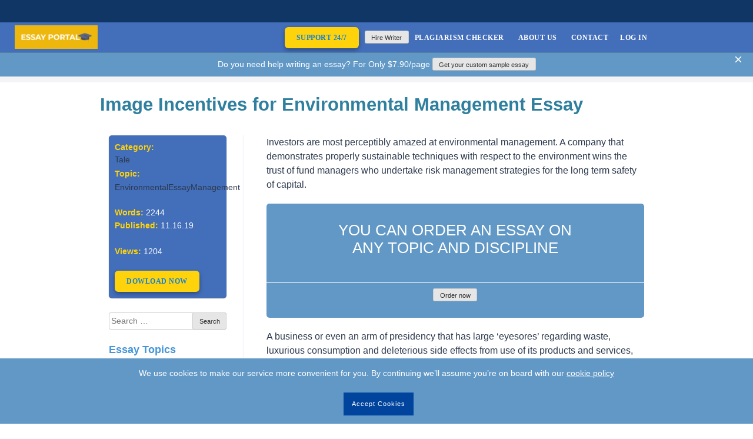

--- FILE ---
content_type: text/html; charset=utf-8
request_url: https://www.google.com/recaptcha/api2/anchor?ar=1&k=6LepbXYiAAAAAAsm23cJ2A2Y9JWb-hxhTA52-g7p&co=aHR0cHM6Ly9iY2xmb3JnZS5jb206NDQz&hl=en&v=naPR4A6FAh-yZLuCX253WaZq&size=invisible&anchor-ms=20000&execute-ms=15000&cb=1r99rc6966lb
body_size: 44874
content:
<!DOCTYPE HTML><html dir="ltr" lang="en"><head><meta http-equiv="Content-Type" content="text/html; charset=UTF-8">
<meta http-equiv="X-UA-Compatible" content="IE=edge">
<title>reCAPTCHA</title>
<style type="text/css">
/* cyrillic-ext */
@font-face {
  font-family: 'Roboto';
  font-style: normal;
  font-weight: 400;
  src: url(//fonts.gstatic.com/s/roboto/v18/KFOmCnqEu92Fr1Mu72xKKTU1Kvnz.woff2) format('woff2');
  unicode-range: U+0460-052F, U+1C80-1C8A, U+20B4, U+2DE0-2DFF, U+A640-A69F, U+FE2E-FE2F;
}
/* cyrillic */
@font-face {
  font-family: 'Roboto';
  font-style: normal;
  font-weight: 400;
  src: url(//fonts.gstatic.com/s/roboto/v18/KFOmCnqEu92Fr1Mu5mxKKTU1Kvnz.woff2) format('woff2');
  unicode-range: U+0301, U+0400-045F, U+0490-0491, U+04B0-04B1, U+2116;
}
/* greek-ext */
@font-face {
  font-family: 'Roboto';
  font-style: normal;
  font-weight: 400;
  src: url(//fonts.gstatic.com/s/roboto/v18/KFOmCnqEu92Fr1Mu7mxKKTU1Kvnz.woff2) format('woff2');
  unicode-range: U+1F00-1FFF;
}
/* greek */
@font-face {
  font-family: 'Roboto';
  font-style: normal;
  font-weight: 400;
  src: url(//fonts.gstatic.com/s/roboto/v18/KFOmCnqEu92Fr1Mu4WxKKTU1Kvnz.woff2) format('woff2');
  unicode-range: U+0370-0377, U+037A-037F, U+0384-038A, U+038C, U+038E-03A1, U+03A3-03FF;
}
/* vietnamese */
@font-face {
  font-family: 'Roboto';
  font-style: normal;
  font-weight: 400;
  src: url(//fonts.gstatic.com/s/roboto/v18/KFOmCnqEu92Fr1Mu7WxKKTU1Kvnz.woff2) format('woff2');
  unicode-range: U+0102-0103, U+0110-0111, U+0128-0129, U+0168-0169, U+01A0-01A1, U+01AF-01B0, U+0300-0301, U+0303-0304, U+0308-0309, U+0323, U+0329, U+1EA0-1EF9, U+20AB;
}
/* latin-ext */
@font-face {
  font-family: 'Roboto';
  font-style: normal;
  font-weight: 400;
  src: url(//fonts.gstatic.com/s/roboto/v18/KFOmCnqEu92Fr1Mu7GxKKTU1Kvnz.woff2) format('woff2');
  unicode-range: U+0100-02BA, U+02BD-02C5, U+02C7-02CC, U+02CE-02D7, U+02DD-02FF, U+0304, U+0308, U+0329, U+1D00-1DBF, U+1E00-1E9F, U+1EF2-1EFF, U+2020, U+20A0-20AB, U+20AD-20C0, U+2113, U+2C60-2C7F, U+A720-A7FF;
}
/* latin */
@font-face {
  font-family: 'Roboto';
  font-style: normal;
  font-weight: 400;
  src: url(//fonts.gstatic.com/s/roboto/v18/KFOmCnqEu92Fr1Mu4mxKKTU1Kg.woff2) format('woff2');
  unicode-range: U+0000-00FF, U+0131, U+0152-0153, U+02BB-02BC, U+02C6, U+02DA, U+02DC, U+0304, U+0308, U+0329, U+2000-206F, U+20AC, U+2122, U+2191, U+2193, U+2212, U+2215, U+FEFF, U+FFFD;
}
/* cyrillic-ext */
@font-face {
  font-family: 'Roboto';
  font-style: normal;
  font-weight: 500;
  src: url(//fonts.gstatic.com/s/roboto/v18/KFOlCnqEu92Fr1MmEU9fCRc4AMP6lbBP.woff2) format('woff2');
  unicode-range: U+0460-052F, U+1C80-1C8A, U+20B4, U+2DE0-2DFF, U+A640-A69F, U+FE2E-FE2F;
}
/* cyrillic */
@font-face {
  font-family: 'Roboto';
  font-style: normal;
  font-weight: 500;
  src: url(//fonts.gstatic.com/s/roboto/v18/KFOlCnqEu92Fr1MmEU9fABc4AMP6lbBP.woff2) format('woff2');
  unicode-range: U+0301, U+0400-045F, U+0490-0491, U+04B0-04B1, U+2116;
}
/* greek-ext */
@font-face {
  font-family: 'Roboto';
  font-style: normal;
  font-weight: 500;
  src: url(//fonts.gstatic.com/s/roboto/v18/KFOlCnqEu92Fr1MmEU9fCBc4AMP6lbBP.woff2) format('woff2');
  unicode-range: U+1F00-1FFF;
}
/* greek */
@font-face {
  font-family: 'Roboto';
  font-style: normal;
  font-weight: 500;
  src: url(//fonts.gstatic.com/s/roboto/v18/KFOlCnqEu92Fr1MmEU9fBxc4AMP6lbBP.woff2) format('woff2');
  unicode-range: U+0370-0377, U+037A-037F, U+0384-038A, U+038C, U+038E-03A1, U+03A3-03FF;
}
/* vietnamese */
@font-face {
  font-family: 'Roboto';
  font-style: normal;
  font-weight: 500;
  src: url(//fonts.gstatic.com/s/roboto/v18/KFOlCnqEu92Fr1MmEU9fCxc4AMP6lbBP.woff2) format('woff2');
  unicode-range: U+0102-0103, U+0110-0111, U+0128-0129, U+0168-0169, U+01A0-01A1, U+01AF-01B0, U+0300-0301, U+0303-0304, U+0308-0309, U+0323, U+0329, U+1EA0-1EF9, U+20AB;
}
/* latin-ext */
@font-face {
  font-family: 'Roboto';
  font-style: normal;
  font-weight: 500;
  src: url(//fonts.gstatic.com/s/roboto/v18/KFOlCnqEu92Fr1MmEU9fChc4AMP6lbBP.woff2) format('woff2');
  unicode-range: U+0100-02BA, U+02BD-02C5, U+02C7-02CC, U+02CE-02D7, U+02DD-02FF, U+0304, U+0308, U+0329, U+1D00-1DBF, U+1E00-1E9F, U+1EF2-1EFF, U+2020, U+20A0-20AB, U+20AD-20C0, U+2113, U+2C60-2C7F, U+A720-A7FF;
}
/* latin */
@font-face {
  font-family: 'Roboto';
  font-style: normal;
  font-weight: 500;
  src: url(//fonts.gstatic.com/s/roboto/v18/KFOlCnqEu92Fr1MmEU9fBBc4AMP6lQ.woff2) format('woff2');
  unicode-range: U+0000-00FF, U+0131, U+0152-0153, U+02BB-02BC, U+02C6, U+02DA, U+02DC, U+0304, U+0308, U+0329, U+2000-206F, U+20AC, U+2122, U+2191, U+2193, U+2212, U+2215, U+FEFF, U+FFFD;
}
/* cyrillic-ext */
@font-face {
  font-family: 'Roboto';
  font-style: normal;
  font-weight: 900;
  src: url(//fonts.gstatic.com/s/roboto/v18/KFOlCnqEu92Fr1MmYUtfCRc4AMP6lbBP.woff2) format('woff2');
  unicode-range: U+0460-052F, U+1C80-1C8A, U+20B4, U+2DE0-2DFF, U+A640-A69F, U+FE2E-FE2F;
}
/* cyrillic */
@font-face {
  font-family: 'Roboto';
  font-style: normal;
  font-weight: 900;
  src: url(//fonts.gstatic.com/s/roboto/v18/KFOlCnqEu92Fr1MmYUtfABc4AMP6lbBP.woff2) format('woff2');
  unicode-range: U+0301, U+0400-045F, U+0490-0491, U+04B0-04B1, U+2116;
}
/* greek-ext */
@font-face {
  font-family: 'Roboto';
  font-style: normal;
  font-weight: 900;
  src: url(//fonts.gstatic.com/s/roboto/v18/KFOlCnqEu92Fr1MmYUtfCBc4AMP6lbBP.woff2) format('woff2');
  unicode-range: U+1F00-1FFF;
}
/* greek */
@font-face {
  font-family: 'Roboto';
  font-style: normal;
  font-weight: 900;
  src: url(//fonts.gstatic.com/s/roboto/v18/KFOlCnqEu92Fr1MmYUtfBxc4AMP6lbBP.woff2) format('woff2');
  unicode-range: U+0370-0377, U+037A-037F, U+0384-038A, U+038C, U+038E-03A1, U+03A3-03FF;
}
/* vietnamese */
@font-face {
  font-family: 'Roboto';
  font-style: normal;
  font-weight: 900;
  src: url(//fonts.gstatic.com/s/roboto/v18/KFOlCnqEu92Fr1MmYUtfCxc4AMP6lbBP.woff2) format('woff2');
  unicode-range: U+0102-0103, U+0110-0111, U+0128-0129, U+0168-0169, U+01A0-01A1, U+01AF-01B0, U+0300-0301, U+0303-0304, U+0308-0309, U+0323, U+0329, U+1EA0-1EF9, U+20AB;
}
/* latin-ext */
@font-face {
  font-family: 'Roboto';
  font-style: normal;
  font-weight: 900;
  src: url(//fonts.gstatic.com/s/roboto/v18/KFOlCnqEu92Fr1MmYUtfChc4AMP6lbBP.woff2) format('woff2');
  unicode-range: U+0100-02BA, U+02BD-02C5, U+02C7-02CC, U+02CE-02D7, U+02DD-02FF, U+0304, U+0308, U+0329, U+1D00-1DBF, U+1E00-1E9F, U+1EF2-1EFF, U+2020, U+20A0-20AB, U+20AD-20C0, U+2113, U+2C60-2C7F, U+A720-A7FF;
}
/* latin */
@font-face {
  font-family: 'Roboto';
  font-style: normal;
  font-weight: 900;
  src: url(//fonts.gstatic.com/s/roboto/v18/KFOlCnqEu92Fr1MmYUtfBBc4AMP6lQ.woff2) format('woff2');
  unicode-range: U+0000-00FF, U+0131, U+0152-0153, U+02BB-02BC, U+02C6, U+02DA, U+02DC, U+0304, U+0308, U+0329, U+2000-206F, U+20AC, U+2122, U+2191, U+2193, U+2212, U+2215, U+FEFF, U+FFFD;
}

</style>
<link rel="stylesheet" type="text/css" href="https://www.gstatic.com/recaptcha/releases/naPR4A6FAh-yZLuCX253WaZq/styles__ltr.css">
<script nonce="kjVycCWfsiCI5z8dodX_Fg" type="text/javascript">window['__recaptcha_api'] = 'https://www.google.com/recaptcha/api2/';</script>
<script type="text/javascript" src="https://www.gstatic.com/recaptcha/releases/naPR4A6FAh-yZLuCX253WaZq/recaptcha__en.js" nonce="kjVycCWfsiCI5z8dodX_Fg">
      
    </script></head>
<body><div id="rc-anchor-alert" class="rc-anchor-alert"></div>
<input type="hidden" id="recaptcha-token" value="[base64]">
<script type="text/javascript" nonce="kjVycCWfsiCI5z8dodX_Fg">
      recaptcha.anchor.Main.init("[\x22ainput\x22,[\x22bgdata\x22,\x22\x22,\[base64]/[base64]/UC5qKyJ+IjoiRToiKStELm1lc3NhZ2UrIjoiK0Quc3RhY2spLnNsaWNlKDAsMjA0OCl9LGx0PWZ1bmN0aW9uKEQsUCl7UC5GLmxlbmd0aD4xMDQ/[base64]/dltQKytdPUY6KEY8MjA0OD92W1ArK109Rj4+NnwxOTI6KChGJjY0NTEyKT09NTUyOTYmJkUrMTxELmxlbmd0aCYmKEQuY2hhckNvZGVBdChFKzEpJjY0NTEyKT09NTYzMjA/[base64]/[base64]/MjU1OlA/NToyKSlyZXR1cm4gZmFsc2U7cmV0dXJuIEYuST0oTSg0NTAsKEQ9KEYuc1k9RSxaKFA/[base64]/[base64]/[base64]/bmV3IGxbSF0oR1swXSk6bj09Mj9uZXcgbFtIXShHWzBdLEdbMV0pOm49PTM/bmV3IGxbSF0oR1swXSxHWzFdLEdbMl0pOm49PTQ/[base64]/[base64]/[base64]/[base64]/[base64]\x22,\[base64]\\u003d\\u003d\x22,\[base64]/w4EGw4rDuMKUw7JIbkfDmsKlIwHCgcKOwq50RBZPw7N3LsOnw5DCs8OSH1QJwq4RdsOawodtCRZAw6ZpUmfDssKpaR/DhmMic8OLwrrCiMOtw53DqMOaw4lsw5nDg8KmwoxCw5zDv8Ozwo7CtsO/Rhgzw6zCkMOxw7vDvTwfHi1ww5/DsMO+BH/[base64]/CnEzCqMKWCH3DlMOzKUh1bUcBCsKfwqfDpVrCjcO2w53Dg1XDmcOiexfDhwB1wqN/w75JwqjCjsKcwqQgBMKFZQfCgj/CryzChhDDv3crw4/Dr8KiJCIqw70ZbMOVwo40c8O9f3h3c8OgM8OVTMOwwoDCjFnCukg+M8O0JRjCgMKQwobDr2BMwqptNcOSI8OPw7XDqwB8w6rDmG5Ww4rCuMKiwqDDksOEwq3CjWzDijZXw6DCuRHCs8KFKFgRw5vDlMKLLkLCncKZw5U7CVrDrkbClMKhwqLCpSs/wqPClDbCusOhw6gKwoAXw4DDkA0OI8Kfw6jDn2szC8OPUcK/OR7DuMKsVjzCtcKdw7M7wrYOIxHCi8ObwrMvRcOhwr4vQ8OdVcOgOcOoPSZsw5EFwpFkw4vDl2vDlRHCosOPwp/ChcKhOsKtw4XCphnDrsOGQcOXb18rGwcKJMKRwrzCqBwJw53ChknCoAbCght/wp7Dr8KCw6dRGGstw4bClEHDnMK3HFw+w6Buf8KRw5omwrJxw5PDrlHDgHZmw4UzwoEpw5XDj8O5woXDl8KOw5YnKcKCw4jCoT7DisO+R0PCtUzCpcO9ESLCg8K5anXCksOtwp0EMDoWwqPDknA7cMOHScOSwojCvyPCmcKFY8Oywp/DphlnCTLCsxvDqMKmwpgFwo3CosORwpHDjhLDmcKEw7DCmTt4wojCkjDDp8OSKxgVKjbDssO2VA/[base64]/CpUxqwovCqEbDlF3DoMOvQTddw5TCuyvDpCrDi8O1w5rCjcKew5FDwrpEA2HDiVo8w47ClMKbPMK4wrHCssKMwpE1KsObMMKqwph0w4MFDzg5XDPDu8Ouw6zDkCrCpV/DsG/DvlUxTkISbl3ChcKTXXQQw7XCjMKNwpBAD8OxwoRsTg/CjGMkwonCj8Kfw63Cv2E3VSfCuG1XwpwlDsOvwqzCpwDDlsO8w4Elwpgtw785w5grwp3DhMORw4PDscOqHcKow5RBw6XCuDoeUMO9HMKWw7vDqsK4wozDn8KIZsK7w5XCoS4SwpBGwo11WjDDq0DDtF9gPBEkw5N5G8OgNsKgw5VuFcOLH8OQexgxw6jCqcKZw7/DoUzDhDfDvGwbw4h1wp1VwoLDkShmwr/CqxY9LcKdwrguwrfCncKTw48uwo0SP8KCYk3DokxRI8KgNDB5worCucOHOMOZa14vwrN2esKNFMK9w6Rxw57ClcOYUC1Aw6g8w7nCnw/CnsKmccOmHGXDqsO7woNLw74cw6jDpTrDgU9Hw70TJjzDvxYAAsOswq7Dulo9w4rCk8ORbmAxwq/CmcO+w4PDt8OmfkFNwrsMw5vCszgjEx7Dv0PDp8OSwoLChEV3O8OdWsO/w4LDvijCsn7DvMOxfVYOwq5HGU7CmMOEC8ObwqzCsAjCoMK4wrADQEV8w5HCg8OiwoQcw5XDo0DDpyfDgxw4w6DDssKmw7PDt8Kdw6LCgQsJw7MfY8KDAkbClBTDgmIvwq4kAns0N8KewrxhO38fSW/[base64]/DicKIw4VGw5XDmcOOwrMgb8OsOcOXwrbCosKtwqFjfW4Uw718w53ChA/CphtaYhQEEHLCmsK0ecKQwo9EIsO/fsKbSx9qdcOWPzM9wrBaw5UmW8K/e8O+wobClSbCjQ0HR8Kgw7fDpEYha8KOUcOGeGNnw6nDtcKGSVjDh8KJwpMjVhXCmMKCw4Fme8KaQDPDgGZNwoRRwrfDrMOYAMO6wobCo8O4wo/Cni8tw4jCvsKHTD3CncOOw5ggDMKcFGsdI8KPbsOow4zDqHI8EsOMKsOcw5jChz3CrsO/ZMOrDA3CjMKqDMKww6A/[base64]/ClMOSwoRQwpbChiVZInzClMONwqliByMPw4Jlw5ULbsKSw5bCvXkOwq06aVHDlsKww74Sw7jDtsKaHsK6ZwIZNzVZDcOkwoHChsOvZA59wrlCw6jDhcOEw6oFw4jDmCJ5w4/CmX/CrUvCqsOmwok3wqPCs8OjwrpbwpjCjsOjwq/DusOvQ8OpGVXDu0w3wq/CvsKew4tAwo7Dg8ODw54hGyDDjcOZw78iwrd2wqbCmC1vwro4woDDlx1WwrZcbVTDh8KrwpgCD2hUwp7CosORPmt9P8Kvw74fwpdicjFbasKSw7cGPR1/cDVTwpBkWMOew4xvwoMUw7/Cp8KCwoRTFMKtCkbDt8OLwrnClMOVw4JjJcOwQ8KVw6bDgQAqL8OVw7PDqMKtwpUYwqrDtWULYsKDS0EDO8O3w54dOsOGXMKDAHDCk0t2AcKxWiXDksOPCQ/ChsODw6LDnsK7ScKDw5TDjB/CuMOHw7XDkB/DqU3ClMOCIMKgw54ZaRNTw448FQRew7rCjMKcw7zDtcKjwpzCh8Kqwr5JfMObw7jCkcOnw54hVH3DgCFrEWM1wpwqw4RWw7LCqk7CqjgdGCrCnMOcXWvCnXPDpMKxETvCrMKcw7DClMKtLltAE31pfsKlw6ckPzfCiVd4w4/Cl2dVw5IVwoPDssOUccO9w4PDi8OwAHvCqsOYBMK2wpVfwqbDh8KkOX7DiGsnwpvClmBeFsK+Rxcww47CjcOXw6zClsKOJHfCgB8ENMOBKcKXasKcw65NBC/DkMKMw6HDrcOIwrfCm8OLw4lYC8K+wq/ChcOxXAvDq8OWZMO7w4hTwqHCkMK0wqx3CcO5bcKnwpw+w6vCucKAdCXDusK5w5TCvig/woMMHcKvwrt0eETDpcKQFGxBw4/Dm3plwrfDpXTCtj/DsDDCiD5cwpnDrcKiwqvClMOTw7glZcK3O8OgccKDSETCosKgNz9awovDlTg9wqoEESwCMBAnw73Cj8OnwqfDl8KuwqJ6w74VJx0ewp9eWTjCucOqw67Di8K0w4PDkhjCrWQSw5fDoMO1LcOkOhXDlXDCmn/CvcOpGAsTVzbCmV/DgcO2woNNbnsrw6TDiWcCfl7DsmTDvR5UThrCu8O5YsO1SAFQwptrEcKyw5o1TCMRR8Oqw5/[base64]/woM8wop1wrnCvMKbZT7DlsKzLCxaw5YLHxoCw6HDjXzDik/[base64]/DsQg0wpB8w69qwpnDnz1sEcOKwqrDpVlswqRaWsKWwqjCp8OYw4pXDcK0FAFgwoLDv8KZAMKEcsKIZsKfw5gfwrnDsE4nw4FFDDEYw7LDn8Ktwq3Cs25qX8Obw5XDnMKzbMOhLMOJVRQ/w75Hw7bCj8K2w6/ChsKpcMOvwqdqw7ksa8OjwrLCs3t5RMOlGMOWwrNhNnfDhkrDglbDlxPDg8K1w61Ow5/[base64]/[base64]/wqE5cDgTEGhrwr0nw7AEw586WRvDqcKCbsO6w5pywrjCi8KhwrbCmTkXwr3CjcKmBMKpwo7Cu8KTVXTClX7DrcKuwqXDk8KxYsObPxfCtMK4wqPDsQPCn8ORLBHCusOLKEY2wrMXw6rDiE3CrWjDlcKrw5ceGgHDl1/DqcKAVsOeVcOjRMOcZB7DtltswpB9fsOEBjZleyxlw5bCncOcOnvDnsKxw73DtMKXaH8DBgTDgMO8G8O9Uw9ZH0F2wrHCvjZMwrLDqsOUDSImw67ClsOwwqlDw45aw6vCoGU0w7UhTxxww4DDg8OfwpXCoW3DtAFhT8OmPcOHwp7CtcO0w5E8Qn1/ZVwKbcObFMKEIcKKV3/DlcKgOsKjAsOBwrDDpTDCoD4welIWw6rDlsOVPQLCr8K4MWbClsKDUUPDtQnDkVfDlQLCoMK4w68Iw7vCtXRid0fDr8ODfsOlwp8ecE3CocK9DR8/w5AmOxA1EFsew4fCssOvwq5mw5vCncKYDMKcBMKqFXDDmcK9eMKeEcO3wo0jaw/[base64]/Ct8OVwqR+LsKmZSsmw4AVw5DCqEHDs8KAw74DwrHDtsODC8KYXMKcVSoNwpNvEHXDjMKHKVZWw6fCuMKSWcO8IxHCnUnCryFNYcOxVsOBbcOPDcKRcsOUPcKMw5LCugrDtHDDlcKCf2LCg13CncKWTMKkwpHDvsOuw618w5zChHoSA3/[base64]/wrw0wqTCtMOlwo9uw7h3w5XDkMOWwpjDgAzCgj/DmMOLXTLDj8KFVcOvw7LCmXjDv8Ocw79qccKhwrAhA8Oac8O/wrEWacKsw4jDicOsdDvCsH3DkVUtw68gBUlGARvDr2HCl8OrBj1pw6cJw5dbw6rDvMKSw7svKsKgw4xXwpQYw6rCvzDDg1nCq8Kxwr/DmwnCjsOJwr7CunDCgcOHDcOlKD7ClWnCrVnDucKRCFYZw4zDlMOvw6ZZZTBBwo7DkFHDtcKvQBfCuMO1w4XCvsKSwpXCgcKmwrQKwr7Cg3XCnwXCjQPDssOkHBrDkcKEHMOYE8O4FWY2w4TCsW/Chi5Rw4zClsOLwpV6G8KZDCtaKcK0w6MQwrfDhsOXHcKBThR4woTCr2LDq1I9KznDscOwwph8w7Z+wprCrlnCvcOvSsO2woALa8OxHsKZw5bDg0MFZsODU0rCiR/[base64]/[base64]/w5fCiyB3woZUK8OvScOQw4HCizgCwqojT8KzJsOEw4rDjsOHwoJHZMKOwo8XAMOxWyFhw6XDssONwo7Dig4XVXdITMOswqDCvjsYw5MTS8KswodfXcKjw5XDhGZEwq0BwrM5wqI+wpLCjU3Cr8OnCy/CrWnDjcOzLnLCvMKIbCPCnsOPSB07w5nCuifDpsOUB8OBWRXCvMOUw6rDvMKlw5/DslZBYyRqQsKqSUxXwqNle8OHwoB4CHh/w4PCjC9SISInwq/[base64]/GMKIH2zDgcKIXjAIeCgiWsOuAjVKwrpTWsO4w6dFw5DCrEgTwq/CqsKrw53DqcK4LMKAdj8jPREYRiHDv8ORZUROFMKGdVvCpcKNw7zDrXEMw4TCkMKwZC8Bw7Y0K8KIZ8K1GjXDncK0wrgsRE/DhsKUA8Kuwo8tw47DnRbCowbDoA1NwqMwwq3DjsO+wrAWLTPDtMOTwofDtj5ew4jDhsKTKMKow5bDrhLDp8Oqwr7CssKgwq/Dr8O/wp3DsXvDqsO1w69Sbh5fwpjCoMKXw6rCiFdhIG3CpHkdRMK/M8O/w7fDmsKxw713w6ERBsOgdXDCknrDqwPCnMKJFcKxw487MMOhZ8OZwr3CscK4IcOMRMKuw4/CoV4WHcK1ayvClm/DmUHDsUoCw6gJJXTDscKRwoDDu8KrJcKMBsOgPcKLZcOlQH5Xw4MjcmQcwqjCq8OnFj3DnsKECcOkwro3wrcNWMOTwpDDiMKkOsOvNi/DkMORLRdKRWPCplVWw5lJwrzDtMKyMMKHUsKZwrh6wp9ML35AEgjDisO/[base64]/[base64]/ZsOfw63DrsOcwoM/[base64]/w79+RcOxdCvCi8ONw4DCgsOiQV/DtsO0wo1AwrpvFVd2F8K8SVdQw7PCgcO3VW8wTloGM8KFasOmQgjCqwM3VMKyPsO9QHASw5nDlcKPRMOhw4Z6VE7Dk2R9QkfDp8OPw4DCviPChFrDgEDCu8ODEhN1c8KsYAlUwrlBwpXChMOmG8K9OsK2KidWwpnConlXPsKVw5/[base64]/CusOGZzHDrXpVQMO1PjTDlcOMwpNlS8O4wrp/woXCh8KqSB1uw47ClcKUEnwbw6zDlTzCk0bDjsOdKsOjZTAyw5/[base64]/[base64]/CtMKUAFsZQ8O+w7zDgjhLAzPDo8K7HMK2wqnDtCrDnsOPaMORJ0oWacORbcKjUgsVHcOLEsKewrfCvsKuwrPCuQRqw6x8w5vDrMOIe8Kzd8KaTsKdBcOuJMK9w7fDsD7Ch2XDoi1oHcKRwp/ChMK8wrzDgMKYXsOfwpzDnm9jdWnCpn/Cn0BwDcKVw73DhiTDsEgEFsOvwpY7wrx1RQbCgFMpYcK1wq/[base64]/ClsOVZlPCpsO2wqDDmcKRw587VMKBBMOsJsOxQVcYw6F2Cx/ClcOPw50BwodGezQWw77DnAzDu8Otw7tawpZBZMKbG8KMwq4Xw5Newq7DmEzCo8KkLwUZwpvDvAjDnHTCqHTDtGnDmUHCkMOYwrJ2VsOPan5SecK4UcKdLD9bIg/CqAzDrsOOw7TDrjBIwpwdU2Icw48Lwrx2wqvCmCbCvQxbwoxfczLCqMKxwprDgsOncloGesK7LCQGwodUNMK0VcOMI8KgwoxVwpvDiMKDw45Nw4QvRcKGwpbDoHjDoDRQw4XChMOqFcKGwqBiJRfCljvCo8OVNMOICsKBBw/CgUIYK8KDw6jDp8Oyw49jwq/CiMOnGsKLOmttWcKQCTI2TCHCscOCw4IMworCqzHDu8KPJMKPw7UwGcK+w4TCjcK0fgXDrnXCo8OlZcOiw5/CjDzDvwkqHMKTGsKrwqbCtjXDmsOHwpnCucKUwoUVWgXCmMObQksPQcKawp4lw5AHwqnCuXZGwpclwovChBE3SmQzAGTDnsORf8KkJyMDw6VbbMOKwo0GeMKuwr8SwrDDr2ZGY8K3F25cOcOBckjCkmrCocONQyDDs0sLwp9ScDInw6/[base64]/DviI7w690wqrChDHDicOZw5pAw7QXw74LVw7DkcO5wpNlREZBw4LCsDfCpcOCGMOof8Kgwo/CgAlKLwxgRBLChkDDvgfDq0rDngMYSTcVScKsBDvCgUPCiVTDv8KQw7vDnMO/[base64]/w41DYDfDuWHCvMKSFiUgwpplIMOYLEbDosKaeEdZwpfDtMOCKBZTaMK+woQMajpSPMKtOEvCplPDsD9yQWbDnSs4w55dwoU5DDJSRgTDssOXw7ZSTsK+ezRRFcO+JGpmw79WwpnDizd9VnbCkybDo8KfYcKbwoPCqmoyYMOCwoVUScKCA3vDhHYRJnMGP0bCocOEw5/[base64]/wogqI8KffwXDuFZ3w6lxEErCoiDCjwzCr8OyNMOZUXDDpsK/wq3DnlN7wpjCksOHwqvCv8O4Q8KrfVZWDsKqw6ZiDGjCulrCsU/Ds8OnD1I4wpZOcT1/R8K+wqvDrcO6c27DjHEHG38LZV/Di1QLMyfDr13DuAl/[base64]/DscKQQMOxAzMZw7wqJm7ChcKQKcKzw4Qwwqsmw7AcwrDDt8OXwpbDokkxMG/DocOFw4LDisOPwofDhCB8wpB9w5/DnHbCmsKCTsK+woHDo8K5XsOrDigYIcOMwrjDmiXDicOFesKsw5ZcwokNwojDi8Ouw6PDhnjCnMK8F8KawojCpMKVccKfw6MYw58Ww61cJsKBwqhRwpg1RFfCtGPDm8OcXMOTw4XCsRTCvQhEKVTDvMK1w6bCv8KNw7/Ck8KAw5jDnBHCnhYPwp5kwpbDg8KUwrXCpsONwoLDl1fDjsO+KFJ+NSVBw43DpjfDiMOtccO4HcOAw4fCscO0UMKOw4fCnVrDpsOcc8O2Hx7Dohc8wq9ywpdRZMO1wqzClxk/wod/GDIowr3CsHfCkcK9WsOow4TDlQo2eA/DrBRpQG7DjFtmw7wIYcOrwq5tYMK0w48OwpcQP8K6H8KHw5DDlMKvwrAjDnvDjF/Cvi8JWUE2w64ow5PCtsKnw5EbUMO4w4/CmALChzbDqFrCq8K0woBTw4XDv8ODS8KedcOKwqsbwqxgFDfDsMKkwrTDk8K4SGLCvMKkw6rDsjcrwrIrw5d8woJzKXgUw5zDgcK+fRpMw7lMTRRWAcKnSMOtwrgmVG7DoMO7ZXrCvDoJLMO/fGnCmcOlXcKMVj98X0/DssKJXnpAwqrDpgTCjcO/[base64]/CnmLCjU1bwqzDq8K2w6hOw4RAHsKgW8Ohw7bDqwbCmn/DpnXDh8KUcsOaQ8K4E8K4GMODw5Vzw7fCqcK5w6jCrcO4w7rDsMOJbnoqw7pyfsO+HT/DsMKZS2zDkXEVV8K/JMK8dcKWw4Jmw6EUw4Vcw7FSG0AZUjTCrXUDwpPDuMKsUS/Dl1zDj8ObwopXw4LDs3/DisO3SsKyPRtZIMOMVMKrKibDuGTDpk9RZcKCwqLDhcKPwpfClSrDt8Ogwo/[base64]/w4DCm8K7w41NwrR4Rj5MXMOww4g2w6gGwq3DpCJRwq/DtD4hw7vDhwUVWB4VSwVrPx5jw5cIfcOtacKuDSzDgl7CusKLw6g2TzLDgl9Twr/CvsK+wpvDtcKQw73DrMOTw60jw4XCpzfChcKIYcOtwrpHwop0w6RWOcO5RRXDuw5Xw7/ClcOlR3fCvx5fwpxXRcObw6vDsWXCl8KuVhvDnMKaVVvDkMOPIVbCpSXDmT0tMsKCwr87wqvDpXPCiMOqwobCp8KkRcOEw6hNw4XDn8KXwoNUw4TDtcKrMsO3wpEjdMOpe0RYw47CmcKvwoNpEj/DhlDCpzA6XSEGw6XCisO6wqbClMKcfcK3w7fDrFAQBsKqwphOwqLCusOpFUrClsOUw4PCiRdZw6/Cuk4vwoo7JMO6w78JB8KcSMKqAsO6GsOmw7nDlRfCk8OheH4wHwPDqMOgbcOSI0EkHhYEw4N6wpBDTMOSw6kMYTt9H8OiHMOOw7PDq3bCm8ObwrPDqB7CpCnCucKJEsO3w59VcMKTAsKEeQ7ClsO9wqTCvVBRwr/DjcKvZxDDgcKpwrDDggHDscKqRVNvw5VHKcKKwqoyw4/[base64]/Ch003M8OPVnocwpTDmcKAw49fw7bCpcOxXsOcw4bCvTLChsOpNcOFw7TDi0DDqwHCqsOtwogwwqvDonzCr8OacMOvH2fDjcOWNcK0NsOAwoUAw69cw4IHYlfCukzCghjCqcOzDVhkCSPDqVorwrkrQC/CicKATSY0NsKpw6BFw4/CsEzDnsKLw4Uxw4DDgsOdwot7KcO3woNgw7bDm8KhckbCrR/CiMOlwqBmTBDDm8ONJyjDucO4ScKlRARRMsKKwp3DvsKXFQ3DkMOEwrkWWxTDisK3cXbCjMOhCADDu8KWw5Nwwp/CkRHCiiFiwqgND8Otw79jwq1CccO0dWJSSW89DcO9SHFCU8Ouw61QYgXCghzCiRMEDCkUw6fDqcK9RcKywqY9DcKvwrANfhbCiBTCg2tJwq9Aw7HCqi/CpMK2w7vDux7Cp1fCqBQbPsKxV8K1wo0obS/[base64]/CpMK9wp7DuygYw44FKmfCkGTCncORwqJHAHE/YDLCmEDChRjDm8KgeMKPw43Clz8Zw4PCj8KrTcK6LcOYwrIZGMOVF0g/EsO5w4FmOR86IMOVw7EMN2ZIw7jCpBAzw6zDj8KjK8O/[base64]/CilPDhTDDnMOVRcKSHh9YSGbDvQ7Dv8K7Q31cTDJNLHzDsmhvXFUcw7nCoMKCJcK1WgsQw4LCnnvDmhLCl8OPw4PCqj8ZQMOrwrMRdsKTQg3CmlbCk8KBwqRkwq7DqWrDuMK8RFAhwqfDhcOnesOMG8Onw4PDhk3CrGgKUkzDv8KzwrvDpsKjBVzCisOjwq/CqhkDfUHDrcOSF8KzfkzCocKFKsO3GGfCkcONI8KFSx3DpcKCbMO/w5giwq59w6PCtcKxAMKmw4gOw6x4SBXCnMO3ZsKuwpTClMO9wpNGwpfCjMOiWE8ZwofDj8O5woBRwovDpMKGw60kwqPCu1LDvX9SFhhgw5IbwrnCqnbCgB/ClW5UYFwnecKbRMO1wrLDlRDDiBDDhMOEbEUsWcKgcAhuw6Y5WHRawoYnwqjCj8Kbw6fDlcO/[base64]/ChcO7wrXCuhMBbEoSHGzCr8KIwo/Cp8OBwpxOw4xxw4XCgsOcw41WZ1jCvWTDu01wc1fDt8KEE8KdCW5sw7/DqGQXeAzCusKQwrEfUcO3ZixdGUJowpxywpXCg8OiwrjDrwIrw4TCtcOqw6bDqDMOAAEawq7Dh1MEwqQnAMOkf8OSb0pEwqPDvMKdSAlqOh/Cv8OfWRfCr8OEbTtVXxkxw59Id2jDjcO2PMKVwqVIw7vDhcKxOVLDuFh5biV9I8Krw6nDtFnCq8KQw784SnhpwqtqJsKzRsOswq1PG1QKT8KvwrJhPkNjIVDCrUDDocObF8KTw6hCw747Q8Opw7EmdsO2woYeASDDmcKgWsOdw4DDj8OZwq/CjDDDrMOCw5B5GcOce8OLaAjCgmnCu8OBE2bDtcKoAcOLEWbDhMO6DDkXw43CjsKCJMOYOkHCuT3DjcOuwprDg2RNfnE4wq0pwo8Tw7/CpXPDosKWwrXDvxoxABsKwrAEFVUFfi7ChcOkNsKoZVRuH2fCksKAP0LDkMKQcB3Dv8OfO8O/w5MhwqVacRXCvsOTwr7CsMOWw4TDrcOhw6rCuMOuwqrCssOzZcOTRg/DiDfCtMONesOhwrxdYSlXESzDuxMeT0nCkj8Cw40gf3RwNsKPwr3DncO9wqzCg0bDtFrCpEJ/TsOhJcKqwooJYjzCn1MDwptyw4bCqGQzwoPCqnPDs1IhGjnDszvCjCM8w7NyPsK7FMKkG2nDmsKXwrfCvcKKworDtcOyIsKkVMO4woJ8wrPCn8KZwogbwoPDrcKWKF/CgD8KwqLDiyXCsGvCiMKKwr0VwqvCoGzCkztIN8OIw5fCnsOMMhzCisOVwpkJw43ClBPCmcOUbsORwo3DksK/wp8LQcKXYsOOwqTDhhTDtMKhw7zCilfCgj4iecOOf8K+YcOuw5hnwqfDmAMTCsK1w4/Cjml9HsOgwqHCuMOYGsOCwprDg8Odw5x0QX57wo5NIMKkw5vDsD0GwrvDnGXChR/CvMKWw6cIZcKQwrxVDjlDw4bCrllaSi87AMKTU8O/aRbDjFrCp2wNKjAmw4/CsFI5KcKVD8OjZjDDj1VHdsKfwrUBUcOkwr4gAMKxwqTDkEshXVxPODQmLcKCw7LDu8KZR8K3w5Fxw4HCpgrCqCZVwozCvXTCicOHwqccwrLCi3TCtU94wrg1w7bDvggwwoFhw5fDk03ClDl1cnl2eXt/wo7CvcKIc8KvXGZSasO4wobDiMObw6zCssKDwo8vPxTDoj4awoEba8OawpPDr23Dm8K1w4kBw4/[base64]/wowGDzllw6ddw7c9w6LDpVdac2/[base64]/Cs8ONYsKRX8O0I8KFw4LDi8KTwp5Aw7hiQRnCg194VkV1w7VmW8KMwq4kwo3Dpj43JsO/PwgFdMOcworDjgpMwpYPDU7DoQzCvy3CtXTDksKPdcK1woIMPx5Fw7tUw7dZwppJbnnCocOdTC3DsDhMAsK2wrrCoil8FkLDlX3DmMKUwogKwqI5BR9QbMKbwqVrw7pRw7toay9DSMONwp1uw7TDhsO+DsOTW3V7bsOsHhF/bhLDlsOJAcOnNMOBe8Kgw4/[base64]/DnhfCjVFgw7M3wpQxw5pvQ8KAA3bDlwLDv8Kvwo9vPhRswq3CjAUuC8Kzc8O5P8OxER0qdcKseip3w6c4wrVnfsKwwoLCpcKgasOuw6rCo0R3EVDCgnDDm8Kha2/CuMObXVclOsOpwqUJCkfCiB/CvGXDgcKdDyDCtsOAwqB4UQNBEEPDhgLCiMKiLz1Ww75RIS/Dg8Kcw4tTw7U1f8KEw6UNwpPCncONw4MyM3hadRbDoMKNOD/[base64]/D8OUDDDCtSB/w4zCscKlw5LDjcO+QcKqPiUnw7AgCEXDj8Kywr5jw4HDpXjDvG3CrMOmeMOlw5kOw5xPfX/CqE/DnhpJbUHCtX/DvsK5HDvDgAQmw43CnsOtw5/CkWVCw5lPDHzCpCpDw7PDu8OIBsO9YCAwWGbCuyPDqsOowqTDl8Oaw4nDucOQwqh9w6XCp8KicRAhwrdiwr/[base64]/dcOMw48pE8OCwr8jw5R5TsKMcl4aG8KfOsOiWHovw6JRZ3nDgcOzFcKyw4PCgFjDv2/CocKew5PDoHpGccO6w6vCi8OWccOkwp1hwo3DmMOxQcKOZMOew7TDj8K3MBEZwr4HDcKbN8OIw6/[base64]/wojCosO5w5jDvRvCgQvChGEBdRs3w4zCrDkTw53CpsOiworDhQEhwq8MMArCimNYwpLDn8OXBDLCvMO/ZAnCoRjCj8O2w6fCm8Ktwq3DvcO2c2DCncK1Cis2AMKFwqrDgGEBQm9QWMKLGsKYY3HCkWLCp8OSfX/[base64]/DkRFPPGgwIXMew5VZw7/CuQ7CnsKPbEN1ZgvCncOpw5wOwoEFRCbCvMKuwpvDkcOuwq7DmCrDgcKOw4gFwpLCu8Kww5pRUj3DjMOUMcKoH8O+EsKwSMK3L8KYLAVGeyfChl/[base64]/DtMKKaMKaBAHDvMObYmlTwpLDl8KXbGPChUgVwo3DjVEJcFBoFh1EwrJ4IhJCw7jDgxNgKj7DpETCksKjwr90wqnCk8OwO8KBw4YiwoXCqUh1wo3CnBjCjiVhwppDw5kQPMKuZMKOBsKjwolGwo/[base64]/DtXAUw74Hw7nCv13CtcOEw5nCucOPcXwpUMO+emttwpHDqcO5OH41w4BKw6/[base64]/w6wdw5cFwq1/RzrCuMO3woY3w73DtivCixbCk8OUI8KfYSI/XxN1w4DDuw0Ww4fCosOXwozCrThbDEbCvcOjDcK1wrlfQDoJUsKZP8ONGQJ6Um/CocO+aF12wqxtwpkfMcOJw7rDpcOnMcOWw4ofScODw7/[base64]/CiMK9Y03Dm8KgCcKRY8KYGsOmwr7Dgi3DqsOOw5UVVsKCSsODP2oDZcOqw7HCncK/w5g3wpvDt33CusOIIzXDvcOheEFMwo7DmsKgwoo0wofCgBLCrMOKw5lqwrDCn8KGL8K4w78xdkAgF13Ds8KtPcKmw6HCu3jDr8Khwo3CmsKVwpPDpSocIBLCjibCvXMKJldbwooDS8KdG3lTw5nCgDnDuk7Co8KbJsK2woQSdMOzwqrChl/[base64]/[base64]/DoVUmHXnCpcK6H8K1F8Otw4TCpB42w7UAekTDm0EwwpbCgH4Yw7vDmD/CiMOhesKww7M/[base64]/[base64]/[base64]/[base64]/Cs30Qwrl+wp02w7ECVMOiE8OWwp9JXcOUwpFDFSkJw7l2EUVXw60cIcO7wr/DsDPDi8KUwp/DoTzClAzCvsO9XcOjTsKqwogQwqwUN8KqwrUSfcKawpoEw6XDth7Dk2QubjnCoAghHMKdwpLDv8OnUG3CtAV0wo4Gwo0vwp7CqUhVCVDCoMO+wq4pw6PDt8Oww7c7Vg5gwo/DmsOcwpXDsMKRwqkRXsKSw7bDsMK1EsOCKsODAypQIMOcw77CpS87wpbDoHIiw4tOw6zDrCJjcMKbLsKaQcOFSsO2w54JJ8ObGWvDn8KzMsO5w7kIcF/[base64]/CkUvCpMOtwpwzwqltw5JHVDXCkjfDiS3DssOoZAUcKMOWYWEEam/[base64]/[base64]/DocOjworCtSZQajsow58Rw7kGIVDDl0cGwrfCt8OfDWkPKcKdw7vCjHMOw6dnf8Oaw4kwRkXDqCnDicOPUcOXak8QD8K/wqAqw5rCiAd3Vk8UATxPwofDv3EGw7Buwo8BPhnDqMONwoXDtR9FScOtM8KtwrVrGkVqw60cQMKCJsKqY0cSJDvDjMO0wr7CrcOFIMOyw4HCq3UBw6TDhcOJdsKKwrsywp/ChTZFwrjCscOsDcOgAMK7w6/DrcKjP8O9wpVQw6jDtcKRYDUZw6vDhWFtw4RNMG4cwofDtSnDoFfDo8OPWzLCmMOdbmRoYwcjwq8GGCMXXcKhT1xXMVUUL0E/J8KGAsKuMcOfbcOvw6doRcOMIcKwQGfCksKCNBzCgmzDisOIQcKwV09SEMKgYhbDl8O0aMO7woVuJMOnN03CpidqTMOBwr/CrXbDm8KzVTU6A0rComwLwo4XV8KwwrXDpxl0w4McwqnDlV3Ch0rCohrDscK3woJRCcKmH8Kiw7l7wqzDujfDhsK4w4fCscOyAsKfGMOmJykRwpLCsj/Cpj/DvUBzw5sGwrvCocOtw5YBIsKxAsOGw4fDmcKmZcKfwpvCgl/[base64]/W8O6eQIfKX7DgcKbwq/[base64]/CvGtedcOcwoJjNyXDt1ItYMKMw5vDsGV5wp3CkcOcaDXCuXbDrMKEb8OAZn7ChsOqDCo5SHcFfVRdwqvCjCHChXV/w4jCqyDCqxtmD8KywprDh0vDsnoXw7nDocOaOAPCm8Okc8OMAQ84cRvDpgpgwoUhwrjDvS3CrTVtwp3DkcKtS8KsGMKFw47DvMKcw4lwBsOND8OtDF7CqArDqBIpFg/CrMO4wo8EdXNaw4XDhHcrOSPDgXYOPMKlQXZUw4fCuizCtUIXw49YwrF2MxHDjsK7LE4WBRljw7rDjzFawr3Dr8OpfgnCr8KWw7HDuUHDqFHCl8KWwpzCtMKIw4swSMOgwrzDnxA\\u003d\x22],null,[\x22conf\x22,null,\x226LepbXYiAAAAAAsm23cJ2A2Y9JWb-hxhTA52-g7p\x22,0,null,null,null,0,[21,125,63,73,95,87,41,43,42,83,102,105,109,121],[7241176,212],0,null,null,null,null,0,null,0,null,700,1,null,0,\x22CvkBEg8I8ajhFRgAOgZUOU5CNWISDwjmjuIVGAA6BlFCb29IYxIPCJrO4xUYAToGcWNKRTNkEg8I8M3jFRgBOgZmSVZJaGISDwjiyqA3GAE6BmdMTkNIYxIPCN6/tzcYADoGZWF6dTZkEg8I2NKBMhgAOgZBcTc3dmYSDgi45ZQyGAE6BVFCT0QwEg8I0tuVNxgAOgZmZmFXQWUSDwiV2JQyGAA6BlBxNjBuZBIPCMXziDcYADoGYVhvaWFjEg8IjcqGMhgBOgZPd040dGYSDgiK/Yg3GAA6BU1mSUk0GhwIAxIYHRG78OQ3DrceDv++pQYZxJ0JGZzijAIZ\x22,0,0,null,null,1,null,0,1],\x22https://bclforge.com:443\x22,null,[3,1,1],null,null,null,1,3600,[\x22https://www.google.com/intl/en/policies/privacy/\x22,\x22https://www.google.com/intl/en/policies/terms/\x22],\x22OmopjAmSaLCvpC5iOSRUubmI5sGdkHNFd7MHnH3dgyQ\\u003d\x22,1,0,null,1,1762329649910,0,0,[86,194,26],null,[160,94,232,41,65],\x22RC-MoiwXV9VOhygxg\x22,null,null,null,null,null,\x220dAFcWeA6BF6L0LRrNeyBOi3b0XMp77ME7HrC_5n2_rKXR6J7DtieNP60AbHMTSa4oKKA_aEwVS90TtISwPj0GXAODDvhhRU7UYg\x22,1762412449836]");
    </script></body></html>